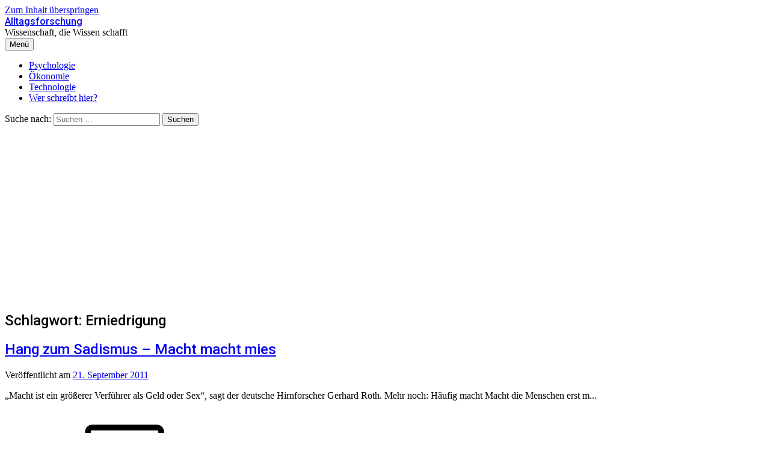

--- FILE ---
content_type: text/html; charset=utf-8
request_url: https://www.google.com/recaptcha/api2/aframe
body_size: 267
content:
<!DOCTYPE HTML><html><head><meta http-equiv="content-type" content="text/html; charset=UTF-8"></head><body><script nonce="0WPM3PT4-LEK0ngHq4gdcw">/** Anti-fraud and anti-abuse applications only. See google.com/recaptcha */ try{var clients={'sodar':'https://pagead2.googlesyndication.com/pagead/sodar?'};window.addEventListener("message",function(a){try{if(a.source===window.parent){var b=JSON.parse(a.data);var c=clients[b['id']];if(c){var d=document.createElement('img');d.src=c+b['params']+'&rc='+(localStorage.getItem("rc::a")?sessionStorage.getItem("rc::b"):"");window.document.body.appendChild(d);sessionStorage.setItem("rc::e",parseInt(sessionStorage.getItem("rc::e")||0)+1);localStorage.setItem("rc::h",'1764884329341');}}}catch(b){}});window.parent.postMessage("_grecaptcha_ready", "*");}catch(b){}</script></body></html>